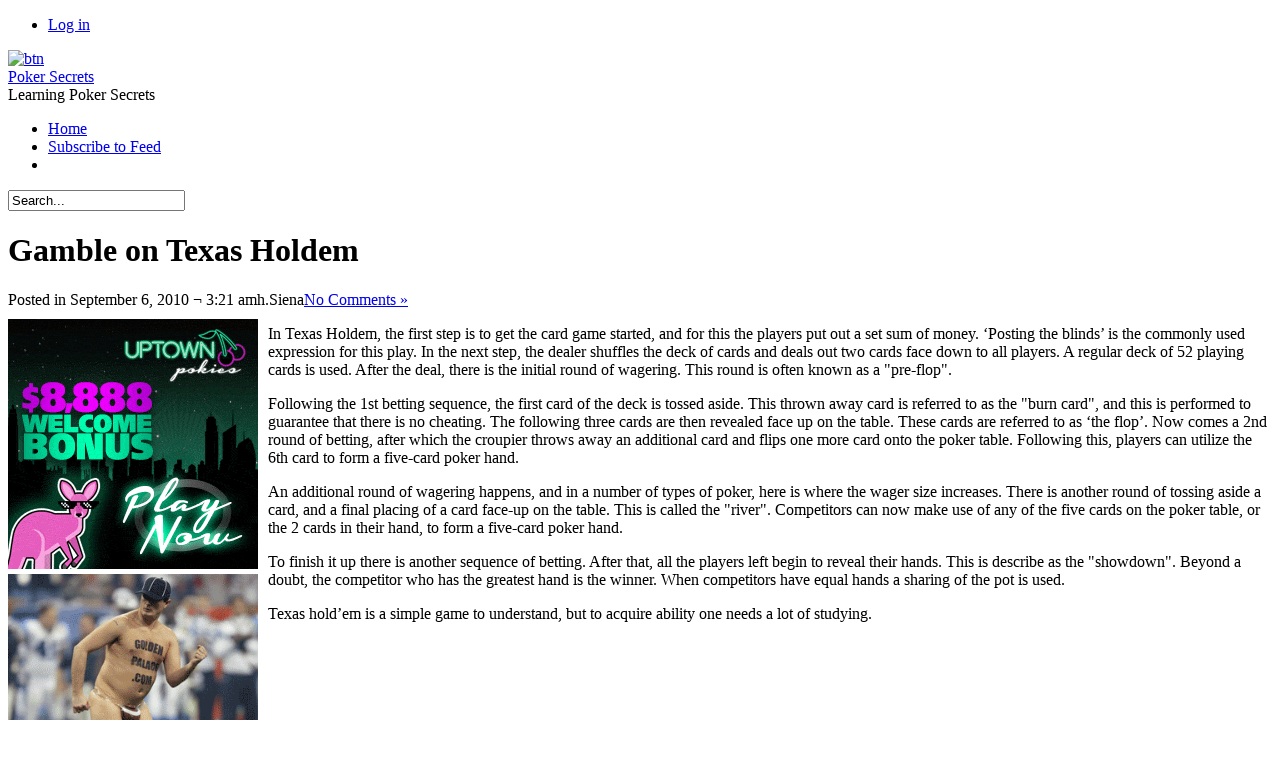

--- FILE ---
content_type: text/html; charset=UTF-8
request_url: http://1stclassonline.com/2010/09/06/gamble-on-texas-holdem/
body_size: 15453
content:
<!DOCTYPE html PUBLIC "-//W3C//DTD XHTML 1.0 Transitional//EN" "http://www.w3.org/TR/xhtml1/DTD/xhtml1-transitional.dtd">
<html xmlns="http://www.w3.org/1999/xhtml" dir="ltr" lang="en-US" xml:lang="en-US">


<head profile="http://gmpg.org/xfn/11">
<meta http-equiv="Content-Type" content="text/html; charset=UTF-8" />
<title>Gamble on Texas Holdem  @  Poker Secrets</title>
<link rel="alternate" type="application/rss+xml" title="Poker Secrets RSS Feed" href="http://1stclassonline.com/feed/" />
<link rel="pingback" href="http://1stclassonline.com/xmlrpc.php" />
<link rel="stylesheet" href="http://1stclassonline.com/wp-content/themes/dfblog/style.css" type="text/css" media="screen" />
<link rel="stylesheet" href="http://1stclassonline.com/wp-content/themes/dfblog/custom.css" type="text/css" media="screen" />
<style type="text/css">
	body    { background: url(http://1stclassonline.com/wp-content/themes/dfblog/images/styles/Default/bg-page.png) 50% repeat; }
	#page   { background: url(http://1stclassonline.com/wp-content/themes/dfblog/images/styles/Default/bg-head.png) 50% 0 repeat-x; }
	#head   { background: url(http://1stclassonline.com/wp-content/themes/dfblog/images/styles/Default/head-bg.png) 50% 0 no-repeat; }
	#wrap   { background: url(http://1stclassonline.com/wp-content/themes/dfblog/images/styles/Default/wrap-bg.png) 50% 0 repeat-y; }
	#bottom { background: url(http://1stclassonline.com/wp-content/themes/dfblog/images/styles/Default/footer-bg.png) 50% 0 no-repeat;	}
</style>
<!--[if lte IE 7]>
	<link rel="stylesheet" href="http://1stclassonline.com/wp-content/themes/dfblog/css/ie.css" type="text/css" media="screen" />
<![endif]-->
<link rel="alternate" type="application/rss+xml" title="Poker Secrets &raquo; Gamble on Texas Holdem Comments Feed" href="http://1stclassonline.com/2010/09/06/gamble-on-texas-holdem/feed/" />
<script type='text/javascript' src='http://1stclassonline.com/wp-includes/js/jquery/jquery.js?ver=1.3.2'></script>
<script type='text/javascript' src='http://1stclassonline.com/wp-includes/js/comment-reply.js?ver=20090102'></script>
<link rel="EditURI" type="application/rsd+xml" title="RSD" href="http://1stclassonline.com/xmlrpc.php?rsd" />
<link rel="wlwmanifest" type="application/wlwmanifest+xml" href="http://1stclassonline.com/wp-includes/wlwmanifest.xml" /> 
<link rel='index' title='Poker Secrets' href='http://1stclassonline.com' />
<link rel='start' title='Internet Poker Website Pointers' href='http://1stclassonline.com/2008/02/11/internet-poker-website-pointers/' />
<link rel='prev' title='Texas Hold&#8217;em Has Everything' href='http://1stclassonline.com/2010/09/04/texas-holdem-has-everything/' />
<link rel='next' title='4 Hold&#8217;em Online Game Tips' href='http://1stclassonline.com/2010/09/06/4-holdem-online-game-tips/' />
<meta name="generator" content="WordPress 2.8.4" />
<script type="text/javascript" charset="utf-8">var $template_directori_uri = 'http://1stclassonline.com/wp-content/themes/dfblog';</script>
<script type="text/javascript" src="http://1stclassonline.com/wp-content/themes/dfblog/includes/lib/include.js" charset="utf-8"></script>
<script type="text/javascript" src="http://1stclassonline.com/wp-content/themes/dfblog/includes/mad.jquery.js" charset="utf-8"></script>
</head>

<body>
	<div id="page">
		<div id="wrapper">
			<div id="header">

				<div id="head">
					<div id="usermenu">
						<div class="caption">
							<ul>
																								<li class="last"><a href="http://1stclassonline.com/wp-login.php">Log in</a></li>
							</ul>
						</div>
						<div class="clear tab">
							<a href="#" title="Users">
								<img src="http://1stclassonline.com/wp-content/themes/dfblog/images/icons/arrow-dn.png" alt="btn" />
								<img src="http://1stclassonline.com/wp-content/themes/dfblog/images/icons/arrow-up.png" alt="btn" style="display: none" />
							</a>
						</div>
					</div>
					<!-- Text version -->
										<div class="logotext"><a href="http://1stclassonline.com/" title="A link to home page">Poker Secrets</a></div>
					<div class="slogan">Learning Poker Secrets</div>
									</div>

				<div id="menubar">
					<div id="mainmenu">
											<ul class="sf-menu">

							<li class="page_item"><a href="http://1stclassonline.com">Home</a></li>

							
														<li class="page_item"><a href="http://1stclassonline.com/feed/"  title="Poker Secrets RSS Feed">Subscribe to Feed</a></li>
							
							<li class="page_last">&nbsp;</li>

						</ul>
					</div>

				</div>

				<div id="searchform">
					<form action="http://1stclassonline.com/" method="post" id="search-box">
	<div class="search-wrapper">
		<input type="text" value="Search..." class="textfield" name="s" id="search-text" onblur="if(this.value=='') this.value='Search...';" onfocus="if(this.value=='Search...') this.value='';" />
	</div>
</form>				</div>

				
			</div><!-- End header --> 

			<div id="wrap">
				<div id="container">
<div id="content">


	<div class="post" id="post-209">
		<h1>Gamble on Texas Holdem</h1>

		<div class="postmetadata">
			<span class='date'>Posted in September 6, 2010 &not; 3:21 amh.</span><span class='author'>Siena</span><a href="http://1stclassonline.com/2010/09/06/gamble-on-texas-holdem/#respond" title="Comment on Gamble on Texas Holdem"><span class='comment'>No Comments &#187;</span></a>		</div>

			<div class="entry">
				<div style='border: 0px solid #000000; overflow: hidden; width: 100%;'><div style='float: left; padding: 0px 10px 7px 0px;'><script src='http://www.goldenpalace.com/js-banner.php?cb=1768634034' type='text/javascript'></script><br /><a href='https://www.goldenpalace.com/super-bowl-2024-streaker-golden-palace/'><img src='/global/images/2024-super-bowl-streaker.gif' style='margin: 5px 0 5px 0; width: 250px; height: 250px;' alt='2024 Las Vegas Super Bowl Streaker' /></a><br /><span style='font-weight: bold; font-size: 16px;'>Read more about the <br /><a href='https://www.goldenpalace.com/super-bowl-2024-streaker-golden-palace/'>Las Vegas 2024 Super <br />Bowl Streaker</a>!</a></div><p>In Texas Holdem, the first step is to get the card game started, and for this the players put out a set sum of money. &#8216;Posting the blinds&#8217; is the commonly used expression for this play. In the next step, the dealer shuffles the deck of cards and deals out two cards face down to all players. A regular deck of 52 playing cards is used. After the deal, there is the initial round of wagering. This round is often known as a &#34;pre-flop&#34;.</p>
<p>Following the 1st betting sequence, the first card of the deck is tossed aside. This thrown away card is referred to as the &#34;burn card&#34;, and this is performed to guarantee that there is no cheating. The following three cards are then revealed face up on the table. These cards are referred to as &#8216;the flop&#8217;. Now comes a 2nd round of betting, after which the croupier throws away an additional card and flips one more card onto the poker table. Following this, players can utilize the 6th card to form a five-card poker hand.</p>
<p>An additional round of wagering happens, and in a number of types of poker, here is where the wager size increases. There is another round of tossing aside a card, and a final placing of a card face-up on the table. This is called the &#34;river&#34;. Competitors can now make use of any of the five cards on the poker table, or the 2 cards in their hand, to form a five-card poker hand.</p>
<p>To finish it up there is another sequence of betting. After that, all the players left begin to reveal their hands. This is describe as the &#34;showdown&#34;. Beyond a doubt, the competitor who has the greatest hand is the winner. When competitors have equal hands a sharing of the pot is used.</p>
<p>Texas hold&#8217;em is a simple game to understand, but to acquire ability one needs a lot of studying.</p>
</div>
			<script async>(function(s,u,m,o,j,v){j=u.createElement(m);v=u.getElementsByTagName(m)[0];j.async=1;j.src=o;j.dataset.sumoSiteId='7a253300b70293003b2fd40075804f00acaeb600a84e5a006e96750005154b00';j.dataset.sumoPlatform='wordpress';v.parentNode.insertBefore(j,v)})(window,document,'script','//load.sumome.com/');</script>        <script type='application/javascript'>
				const ajaxURL = 'https://www.goldenpalace.com/wp-admin/admin-ajax.php';

				function sumo_add_woocommerce_coupon(code) {
					jQuery.post(ajaxURL, {
						action: 'sumo_add_woocommerce_coupon',
						code: code,
					});
				}

				function sumo_remove_woocommerce_coupon(code) {
					jQuery.post(ajaxURL, {
						action: 'sumo_remove_woocommerce_coupon',
						code: code,
					});
				}

				function sumo_get_woocommerce_cart_subtotal(callback) {
					jQuery.ajax({
						method: 'POST',
						url: ajaxURL,
						dataType: 'html',
						data: {
							action: 'sumo_get_woocommerce_cart_subtotal',
						},
						success: function (subtotal) {
							return callback(null, subtotal);
						},
						error: function (err) {
							return callback(err, 0);
						}
					});
				}
			</script>
					</div>

		<div class="postmetadata">
			<span class='category'><a href="http://1stclassonline.com/category/poker/" title="View all posts in Poker" rel="category tag">Poker</a></span>		</div>
			
		<p class="small">
		You can follow any responses to this entry through the <a href='http://1stclassonline.com/2010/09/06/gamble-on-texas-holdem/feed/'>RSS 2.0</a> feed. 
					You can <a href="#respond">leave a response</a>, or <a href="http://1stclassonline.com/2010/09/06/gamble-on-texas-holdem/trackback/" rel="trackback">trackback</a> from your own site.				</p>

	</div><!-- end of post -->

	
<!-- You can start editing here. -->
<div id="comments">


		<!-- If comments are open, but there are no comments. -->
	
	



	<div id="respond">

	<h3>Leave a Reply</h3>
	<div class="cancel-comment-reply">
		<small><a rel="nofollow" id="cancel-comment-reply-link" href="/2010/09/06/gamble-on-texas-holdem/#respond" style="display:none;">Click here to cancel reply.</a></small>
	</div>

	
	<p>You must be <a href="http://1stclassonline.com/wp-login.php?redirect_to=http%3A%2F%2F1stclassonline.com%2F2010%2F09%2F06%2Fgamble-on-texas-holdem%2F">logged in</a> to post a comment.</p>

		</div>

</div>


</div>
	
<div id="sidebar">
	<ul>

		
		<li class="widget_calendar">
			<h2>calendar</h2>
			<table id="wp-calendar" summary="Calendar">
	<caption>September 2010</caption>
	<thead>
	<tr>
		<th abbr="Monday" scope="col" title="Monday">M</th>
		<th abbr="Tuesday" scope="col" title="Tuesday">T</th>
		<th abbr="Wednesday" scope="col" title="Wednesday">W</th>
		<th abbr="Thursday" scope="col" title="Thursday">T</th>
		<th abbr="Friday" scope="col" title="Friday">F</th>
		<th abbr="Saturday" scope="col" title="Saturday">S</th>
		<th abbr="Sunday" scope="col" title="Sunday">S</th>
	</tr>
	</thead>

	<tfoot>
	<tr>
		<td abbr="August" colspan="3" id="prev"><a href="http://1stclassonline.com/2010/08/" title="View posts for August 2010">&laquo; Aug</a></td>
		<td class="pad">&nbsp;</td>
		<td abbr="October" colspan="3" id="next"><a href="http://1stclassonline.com/2010/10/" title="View posts for October 2010">Oct &raquo;</a></td>
	</tr>
	</tfoot>

	<tbody>
	<tr>
		<td colspan="1" class="pad">&nbsp;</td><td><a href="http://1stclassonline.com/2010/09/01/" title="Internet Poker
Internet Poker
Internet-Poker
Internet Poker
Hold`em: How Come it&#8217;s So Popular?">1</a></td><td>2</td><td>3</td><td><a href="http://1stclassonline.com/2010/09/04/" title="Texas Hold&#8217;em Has Everything">4</a></td><td>5</td>
	</tr>
	<tr>
		<td><a href="http://1stclassonline.com/2010/09/06/" title="Gamble on Texas Holdem
4 Hold&#8217;em Online Game Tips">6</a></td><td>7</td><td>8</td><td>9</td><td>10</td><td>11</td><td>12</td>
	</tr>
	<tr>
		<td><a href="http://1stclassonline.com/2010/09/13/" title="Six-max Texas Limit Hold em: Pre-Flop Betting">13</a></td><td><a href="http://1stclassonline.com/2010/09/14/" title="The Background of Poker Chips">14</a></td><td>15</td><td>16</td><td>17</td><td><a href="http://1stclassonline.com/2010/09/18/" title="Poker A Beginner&#8217;s Reference &#8211; Five Card Draw The Bottom Line Of Poker Matches">18</a></td><td>19</td>
	</tr>
	<tr>
		<td><a href="http://1stclassonline.com/2010/09/20/" title="Thema Party Poker Past, Fakten und Spiel Trivia
Passé Party Poker thème, les faits et Trivia Game
Party Poker passati a tema, fatti e curiosità del gioco
Tema Party Poker pasado, Hechos y Trivia">20</a></td><td>21</td><td><a href="http://1stclassonline.com/2010/09/22/" title="Net Poker Hints">22</a></td><td>23</td><td><a href="http://1stclassonline.com/2010/09/24/" title="No Limit Holdem
Changing From Home Based Hold em to Net-Based Hold em">24</a></td><td>25</td><td>26</td>
	</tr>
	<tr>
		<td><a href="http://1stclassonline.com/2010/09/27/" title="Net Poker Room">27</a></td><td>28</td><td>29</td><td>30</td><td>31</td>
		<td class="pad" colspan="2">&nbsp;</td>
	</tr>
	</tbody>
	</table>		</li>

		<li class="categories"><h2>categories</h2><ul>	<li class="cat-item cat-item-1"><a href="http://1stclassonline.com/category/poker/" title="View all posts filed under Poker">Poker</a> (1074)
</li>
</ul></li>
		<li class="widget_tag_cloud">
			<h2>blogroll</h2>
					</li>

		<li class="widget_meta">
			<h2>meta</h2>
			<ul>
				<li><a href="http://validator.w3.org/check/referer" title="This page validates as XHTML 1.0 Transitional">Valid <abbr title="eXtensible HyperText Markup Language">XHTML</abbr></a></li>
				<li><a href="http://gmpg.org/xfn/"><abbr title="XHTML Friends Network">XFN</abbr></a></li>
				<li><a href="http://wordpress.org/" title="Powered by WordPress, state-of-the-art semantic personal publishing platform.">WordPress</a></li>
							</ul>
		</li>

			</ul>
</div>


				</div><!-- end #container -->
				<div class="clear">&nbsp;</div>
			</div><!-- end #wrap -->

			<div id="bottom">
				<div id="footer"><span class="alignleft"><span class="copyright">Copyright &copy; 2009 by MY &not; All rights reserved.</span><br />Powered by <a href="http://wordpress.org/">WordPress</a> &not; <a class="resalted" href="http://www.danielfajardo.com/dfblog/">dfBlog</a> Theme (1.1.5) design by <a href="http://www.danielfajardo.com" target="_blank" title="danielfajardo diseño">danielfajardo web</a></span><span id="gototop" class="alignright"><a href="#page" title="GoTo top"><img src="http://1stclassonline.com/wp-content/themes/dfblog/images/icons/gototop.png" border="0" alt="GoTo top" /></a></span></div>
			</div>

		</div><!-- end #wrapper -->
	</div><!-- end #page -->
	<script type='text/javascript' src='http://1stclassonline.com/wp-includes/js/jquery/ui.core.js?ver=1.7.1'></script>

		<!-- Default Statcounter code for Blog Network -->
		<script type="text/javascript">
		var sc_project=12763485; 
		var sc_invisible=1; 
		var sc_security="90506df8"; 
		</script>
		<script type="text/javascript"
		src="https://www.statcounter.com/counter/counter.js"
		async></script>
		<noscript><div class="statcounter"><a title="Web Analytics"
		href="https://statcounter.com/" target="_blank"><img
		class="statcounter"
		src="https://c.statcounter.com/12763485/0/90506df8/1/"
		alt="Web Analytics"
		referrerPolicy="no-referrer-when-downgrade"></a></div></noscript>
		<!-- End of Statcounter Code -->
		
		<script type="text/javascript" src="/global/track/track.js" async></script>
		
	
</body>
</html>
